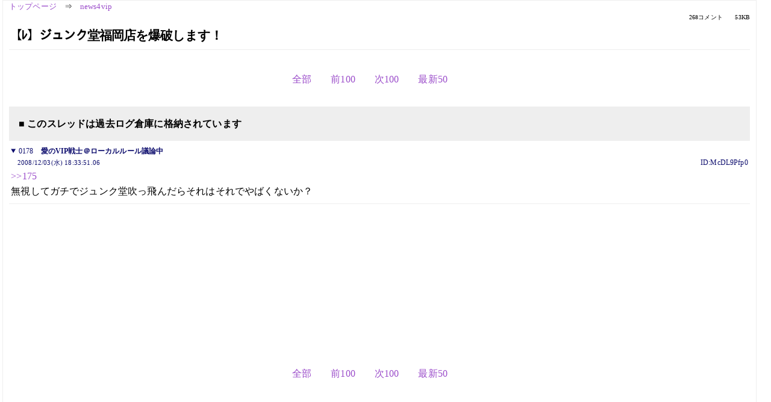

--- FILE ---
content_type: text/css
request_url: https://agree.5ch.net/v/style.css
body_size: 1618
content:
.post {
  padding-left: 0.2em;
  padding-right: 0.2em;
  padding-top: 0.5em;
  padding-bottom: 0.5em;
  border-bottom:1px solid #eee;
}

.post-header{
  color:rgb(14,14,110);
  font-size:0.75em;
}

.post-footer{
  color:rgb(14,14,110);
  font-size:0.8em;
}
.post-content{
  color:black;
  font-size:1em;
}

.logo {
  text-align:center;
  margin:0 auto;
}

.logoimg{
  max-height:2em;
}

body {
  color:black !important;
  font-family: ArialMT, "Hiragino Kaku Gothic ProN", "繝偵Λ繧ｮ繝手ｧ偵ざ ProN W3" !important;
}

footer {
  color:black !important;
  font-family: ArialMT, "Hiragino Kaku Gothic ProN", "繝偵Λ繧ｮ繝手ｧ偵ざ ProN W3" !important;
  font-size:0.8em;
  margin:0 auto;
  text-align:center;
  width:100%;
}

.noflex {
   flex-direction: initial !important;
}

.darkblue{
  color:#364951 !important;
}

.borderbottomblue{
  border-bottom: 1px solid #0E52B3;
}

.borderbottomgrey {
  border-bottom: 1px solid #364951;
}

.borderbottomlightgrey {
  border-bottom: 1px solid #eee;
}

.center{
  text-align:center;
  margin:0 auto;
}

.orangefont{
  color:#FF8114 !important;
}

.paddingtop0p5{
  padding-top:0.5em !important;
}

.paddingbottom0p5{
  padding-bottom:0.5em !important;
}

.paddingtop0p3{
  padding-top:0.3em !important;
}

.paddingbottom0p3{
  padding-bottom:0.3em !important;
}

.pointer{
  cursor: pointer;
}

.menumargin{
  margin: 1.5rem 0 0 0 !important;
}

.vertcenter30 {
  margin: 0 auto;
  text-align:center;
  position: absolute;
  top: 30%;
  left: 50%;
  -ms-transform: translate(-50%, -30%);
  transform: translate(-50%, -30%);
}

.vertcenter50 {
  margin: 0 auto;
  text-align:center;
  position: absolute;
  top: 50%;
  left: 50%;
  -ms-transform: translate(-50%, -50%);
  transform: translate(-50%, -50%);
}

.padding0p5{
  padding:0.5em !important;
}

div.sticky {
  position: -webkit-sticky !important;
  position: sticky !important;
  top: 0 !important;
}

.stickymenu {
  /* position: -webkit-sticky !important;  */
  /* position: absolute !important; */
  top: 0;
  position:fixed !important;
  width:100%;
  z-index:2;
}

.white {
  background-color:white;
}

.purple {
  background-color: #4A2A7F;
  /* background-color: #2E05B3; */
}

.maxheight1{
  max-height:1em;
}

.maxheight1p5{
  max-height:1.5em;
}

.maxheight2{
  max-height:2em;
}

.maxheight2p5{
  max-height:2.5em;
}

.maxheight3{
  max-height:3em;
}

.maxheight2p7{
  max-height:2.7em;
}

#followheader {
  width:100% !important;
  max-width:100% !important;
}

#rocketfollow {
  width:100% !important;
  max-width:100% !important;
}

#searchfollow {
  width:100% !important;
  max-width:100% !important;
}

.hidden{
  display:none;
}

.hide{
  display:none !important;
}

#hideme{
  padding-left:1em;
  display:none;
}

#hidemetoo{
  display:none;
}

.width100{
  width:100% !important;
}

.maxwidth100{
  width:100% !important;
}

.maxwidth90{
  width:90% !important;
}

.maxwidth80{
  width:80% !important;
}

.paddinglr1{
  padding-left:1em;
  padding-right:1em;
}


@media (min-width: 40rem) {
  .stickymenu{
    bottom: unset;
    top: 0;
    position: fixed !important;
    width:100%;
    z-index:2;
  }
  .paddinglr1 {
    padding-left:10em;
    padding-right:10em;
  }
  #thread {
    width:50%;
    max-width:1000px;
    margin:0 auto; 
  }
  #hidemetoo{
    display:block !important;
  }
  #hideme{
    display:block !important;
  }
}

#thread{
  overflow-wrap: break-word;
  border: 1px solid #eee;
  padding-left:10px;
  margin-left:10px;
  padding-right:10px;
  margin-right:10px;
}

.font0p8{
  font-size:0.8em;
}

.textright{
  text-align:right !important;
}

.height1{
  height:1em;
}

.height2{
  height:2em;
}

.height2p5{
  height:2.5em;
}

.height3{
  height:3em;
}

.icon {
  font-size:1.2em;
}

.hovergrey:hover{
  background-color:#eee;
}

.sitelist, .categorylist, .boardlist {
  list-style-type: none;
  padding: 0;
}

.boardlist {
  display: none;
}


.bluegrey{
  color:#647192;
}

.hideoverflow{
  overflow:hidden !important;
}

.pink {
  background-color: #ff94b8 !important;
  color:#fff !important;
  border-color: #eee !important;
}

.pinkoutline {
  color: rgba(51, 51, 51, 0.8) !important;
  border-color: #ff94b8 !important;
}

.marginbottom1{
  margin-bottom:1em !important;
}

@font-face {
    font-family: MonaQ;
    src:url("https://egg.5ch.net/Mona.woff");
}

.AA {
    font-family: MS PGothic, MonaQ !important;
    display:block;
    font-size: .5em;
}

@media (max-width: 696px) {
    .AA {
        font-size: .75em;
    }
}

.uid {
  float:right;
}

.clear {
  clear:both;
}

#threadtitle{
  font-size:1.3em;
  font-weight:bold;
  border-bottom: 1px solid #eee;
  padding-bottom:0.5em;
  padding-top:0.5em;
}

.postusername{
  padding-left:1em;
}

.click{
  cursor:pointer;
}

#boardname{
  font-size:0.8em;
}

.spanner {
  padding-left: 1em;
  padding-right: 1em;
}

.date {
  padding-left:1em;
  font-size:0.9em;
}

.redrocket {
  color: red !important;
}

.pagestats {
  font-size: 0.8em;
  text-align:right;
}

.metastats {
  padding-left:2em;
}

.nobullets{
  list-style:none;
}

.slightpad {
  padding-left:0.1em;
  padding-right:0.1em;
  padding-top:0.1em;
  padding-bottom:0.1em;
}

.bottompad {
  padding-bottom:0.1em;
}

.bold{
  font-weight:bold;
}

#hideme a{
  color:#330 !important;
}

#hideme li:nth-child(even) {
  background-color: #f8f9fa !important;
}

#hideme li:nth-child(odd) {
  background-color: #FFF !important;
}

#hideme li:hover{
  background-color:#eee !important;
}

#hidemetoo a{
  color:#330 !important;
}

#hidemetoo li:nth-child(even) {
  background-color: #f8f9fa !important;
}

#hidemetoo li:nth-child(odd) {
  background-color: #FFF !important;
}

#hidemetoo li:hover{
  background-color:#eee !important;
}


.p85 {
  font-size:0.85em;
}

.goldoutline{
  border: 0.1rem solid #b8aa00 !important;
}

.stickit {
  position:sticky;
  top:4em;
}

.me310{
  width:310px !important;
  min-width:310px !important;
  max-width:310px !important;
}

#Leaderboard{
  overflow-x:hidden;
  padding-top:12px;
  padding-bottom:12px;
}

#overright{
  overflow-x:hidden;
}

.stoplight{
  padding:1em;
  background-color:#eee;
  font-weight:bold;
}

.navmenu{
  text-align:center;
  margin:0 auto;
}

.menujust {
  display:inline-block;
  list-style-type:none;
  margin-top:1em;
}

.menubottomnav{
  margin-right:2em;
  float:left;
}

.newposts{
  text-align:center;
}

.roninleft{
  width:300px;
  height: 600px;
  background-image: url("https://agree.5ch.net/v/ronin-left.png");
}

.roninright{
  width:300px;
  height: 600px;
  background-image: url("https://agree.5ch.net/v/ronin-right.png");
}

.aiprotoleft{
  width:300px;
  height: 600px;
  background-image: url("https://agree.5ch.net/v/aiproto-left.png");
}

.aiprotoright{
  width:300px;
  height: 600px;
  background-image: url("https://agree.5ch.net/v/aiproto-right.png");
}

.permaright{
  width:300px;
  height: 600px;
  background-image: url("https://agree.5ch.net/v/permaculture-right.png");
}

.permaleft{
  width:300px;
  height: 600px;
  background-image: url("https://agree.5ch.net/v/permaculture-left.png");
}

.surfleft{
  width:300px;
  height: 600px;
  background-image: url("https://agree.5ch.net/v/surfshark.png");
}

.surfright{
  width:300px;
  height: 600px;
  background-image: url("https://agree.5ch.net/v/surfshark.png");
}

.upliftleft{
  width:300px;
  height: 600px;
  background-image: url("https://agree.5ch.net/v/uplift-left.png");
}

.upliftright{
  width:300px;
  height: 600px;
  background-image: url("https://agree.5ch.net/v/uplift-right.png");
}

.gearedronin{
  /* color:#ff8114 !important;*/
}

#topleft {
  max-width:300px;
  max-height:600px;
}

#bottomleft {
  max-width:300px;
  max-height:600px;
}

#topright {
  max-width:300px;
  max-height:600px;
}

#bottomright {
  max-width:300px;
  max-height:600px;
}


#upliftsquare{
  min-width:300px;
}



--- FILE ---
content_type: application/javascript
request_url: https://agree.5ch.net/v/menu.js
body_size: 391
content:
$( document ).ready(function() {

  // Submit the search form
  $("#searchbtnfollow").click(function(event) {
    event.preventDefault();
    $("#searchf").submit();
  });

  $("#searchsm").click(function(event) {
    event.preventDefault();
    $("#searchn").submit();
  });

  // Ad overlay
  // if the user clicks the X button, it closes the ad overlay
  $("#closeoverlay").click(function(){
     $("#adoverlay").hide();
     $("#adonoverlay").hide();
     $("#closeoverlay").hide();
  });

  // ROCKET menu
  // if the user clicks the rocket button, it closes the site header and opens the rocket normal header
  $("#rocketbtn").click(function(){
     $("#siteheader").hide();
     $("#rocketnormal").show();
  });

  // if user clicks return ont he rocket normal header, it closes the rocket normal header then opens the normal site header
  $("#rocketreturn").click(function(){
     $("#rocketnormal").hide();
     $("#siteheader").show();
  });

  // if the user clicks the rocket float button, it closes the site header and opens the rocket normal header
  $("#rocketbtnflt").click(function(){
     $("#followheader").hide();
     $("#rocketfollow").show();
  });

  // if user clicks return ont he rocket float header, it closes the rocket float header then opens the float site header
  $("#rocketreturnflt").click(function(){
     $("#rocketfollow").hide();
     $("#followheader").show();
  });


  // SEARCH menu
  // if the user clicks the search button, it closes the site header and opens the search normal header
  $("#searchbtn").click(function(){
     $("#siteheader").hide();
     $("#searchnormal").show();
  });

  // if user clicks return ont he search normal header, it closes the search normal header then opens the normal site header
  $("#searchreturn").click(function(){
     $("#searchnormal").hide();
     $("#siteheader").show();
  });

  // if the user clicks the search float button, it closes the site header and opens the search normal header
  $("#searchbtnflt").click(function(){
     $("#followheader").hide();
     $("#searchfollow").show();
  });

  // if user clicks return ont he search float header, it closes the search float header then opens the float site header
  $("#searchreturnflt").click(function(){
     $("#searchfollow").hide();
     $("#followheader").show();
  });

  // if the user clicks on the menu button, it hides the main section and opens the nav section
  $("#menubtn").click(function(){
     $("#maincontainer").hide();
     $("#maincontent").hide();
     $("#navcontainer").show();
  });
  $("#menubtnflt").click(function(){
     $("#maincontainer").hide();
     $("#maincontent").hide();
     $("#navcontainer").show();
  });

  // if the user clicks on the settings button, it hides the main section and opens the settings section
  $("#settingsbtn").click(function(){
     $("#maincontainer").hide();
     $("#maincontent").hide();
     $("#settingscontainer").show();
  });
  $("#settingsbtnflt").click(function(){
     $("#maincontainer").hide();
     $("#maincontent").hide();
     $("#settingscontainer").show();
  });

  // if the user clicks on the cancelnav button, it hides the nav section and opens the main section
  $("#cancelnav").click(function(){
     $("#navcontainer").hide();
     $("#rocketfollow").hide();
     $("#searchfollow").hide();
     $("#followheader").hide();
     $("#settingscontainer").hide();
     $("#maincontainer").show();
     $("#maincontent").show();
  });

  // if the user clicks on the cancelsettings button, it hides the settings section and opens the main section
  $("#cancelsettings").click(function(){
     $("#navcontainer").hide();
     $("#rocketfollow").hide();
     $("#searchfollow").hide();
     $("#followheader").hide();
     $("#settingscontainer").hide();
     $("#maincontainer").show();
     $("#maincontent").show();
  });

  // pressing the escape key will close the menu
 $(document).keyup(function(e) {
    if (e.keyCode === 27) {
       $("#navcontainer").hide();
       $("#rocketfollow").hide();
       $("#searchfollow").hide();
       $("#followheader").hide();
       $("#settingscontainer").hide();
       $("#maincontainer").show();
       $("#maincontent").show();
    }
 });


  // Open and close the menu categories with a toggle
  $(".category").click(function(){
    $(this).find(".boardlist").slideToggle();
  });

});

